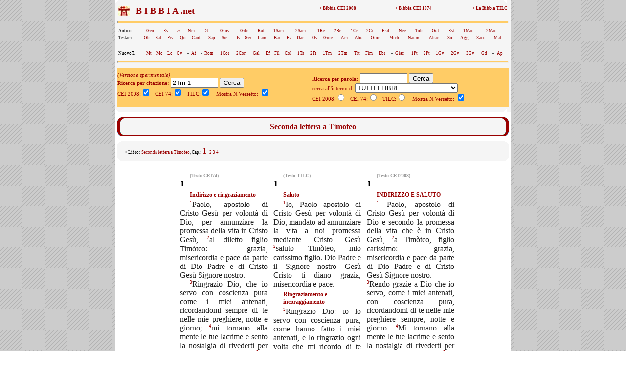

--- FILE ---
content_type: text/html; charset=utf-8
request_url: https://www.google.com/recaptcha/api2/aframe
body_size: 267
content:
<!DOCTYPE HTML><html><head><meta http-equiv="content-type" content="text/html; charset=UTF-8"></head><body><script nonce="Jsa-XqoA5eBf1JzgEMw91w">/** Anti-fraud and anti-abuse applications only. See google.com/recaptcha */ try{var clients={'sodar':'https://pagead2.googlesyndication.com/pagead/sodar?'};window.addEventListener("message",function(a){try{if(a.source===window.parent){var b=JSON.parse(a.data);var c=clients[b['id']];if(c){var d=document.createElement('img');d.src=c+b['params']+'&rc='+(localStorage.getItem("rc::a")?sessionStorage.getItem("rc::b"):"");window.document.body.appendChild(d);sessionStorage.setItem("rc::e",parseInt(sessionStorage.getItem("rc::e")||0)+1);localStorage.setItem("rc::h",'1766947093783');}}}catch(b){}});window.parent.postMessage("_grecaptcha_ready", "*");}catch(b){}</script></body></html>